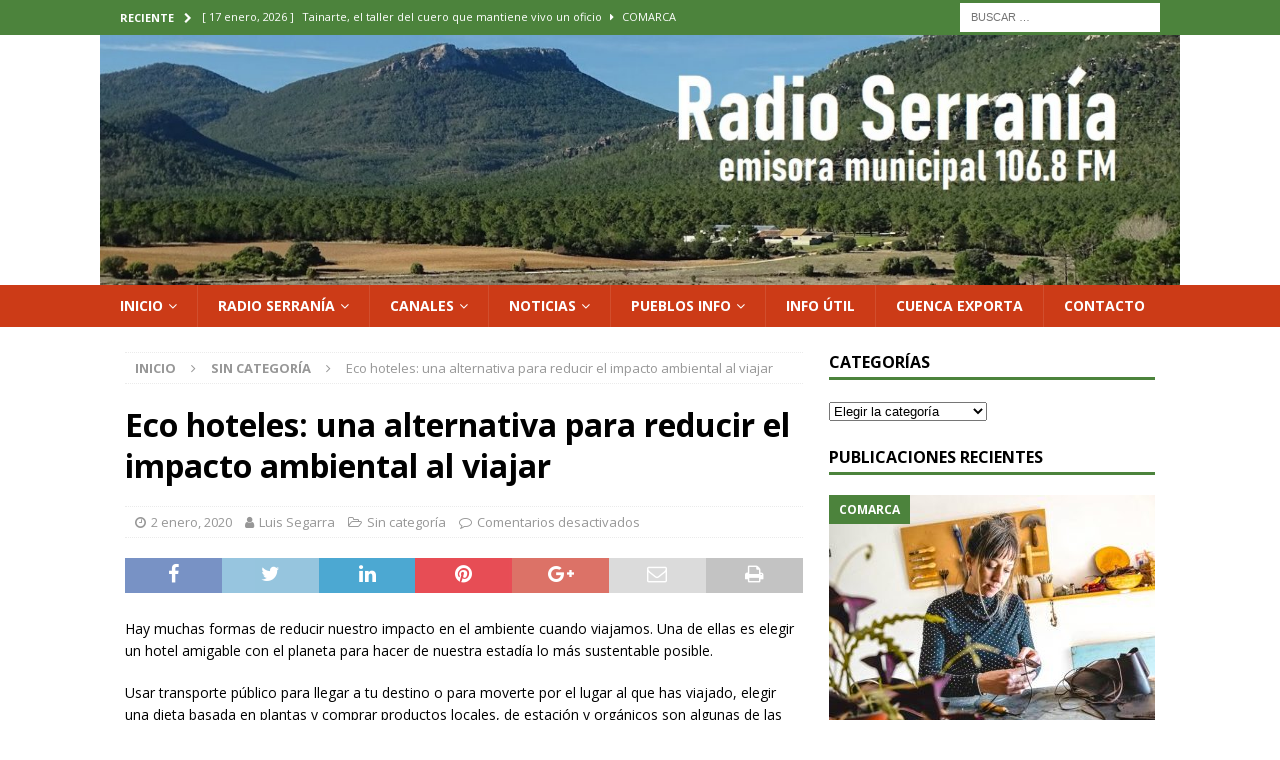

--- FILE ---
content_type: text/html; charset=UTF-8
request_url: https://www.radioserrania.es/eco-hoteles-una-alternativa-para-reducir-el-impacto-ambiental-al-viajar/
body_size: 19752
content:
<!DOCTYPE html>
<html class="no-js mh-one-sb" lang="es">
<head>
	<!-- Global site tag (gtag.js) - Google Analytics -->
<script async src="https://www.googletagmanager.com/gtag/js?id=G-SB3CFRRRLJ"></script>
<script>
  window.dataLayer = window.dataLayer || [];
  function gtag(){dataLayer.push(arguments);}
  gtag('js', new Date());

  gtag('config', 'G-SB3CFRRRLJ');
</script>
<meta charset="UTF-8">
<meta name="viewport" content="width=device-width, initial-scale=1.0">
<link rel="profile" href="https://gmpg.org/xfn/11" />
<title>Eco hoteles: una alternativa para reducir el impacto ambiental al viajar &#8211; Radio Serranía</title>
<meta name='robots' content='max-image-preview:large' />
	<style>img:is([sizes="auto" i], [sizes^="auto," i]) { contain-intrinsic-size: 3000px 1500px }</style>
	<link rel='dns-prefetch' href='//www.radioserrania.es' />
<link rel='dns-prefetch' href='//radiowink.com' />
<link rel='dns-prefetch' href='//platform-api.sharethis.com' />
<link rel='dns-prefetch' href='//fonts.googleapis.com' />
<link rel="alternate" type="application/rss+xml" title="Radio Serranía &raquo; Feed" href="https://www.radioserrania.es/feed/" />
<link rel="alternate" type="application/rss+xml" title="Radio Serranía &raquo; Feed de los comentarios" href="https://www.radioserrania.es/comments/feed/" />
<script type="text/javascript">
/* <![CDATA[ */
window._wpemojiSettings = {"baseUrl":"https:\/\/s.w.org\/images\/core\/emoji\/16.0.1\/72x72\/","ext":".png","svgUrl":"https:\/\/s.w.org\/images\/core\/emoji\/16.0.1\/svg\/","svgExt":".svg","source":{"concatemoji":"https:\/\/www.radioserrania.es\/wp-includes\/js\/wp-emoji-release.min.js?ver=18dcd179471b3b87f1bdc4ae62ba2594"}};
/*! This file is auto-generated */
!function(s,n){var o,i,e;function c(e){try{var t={supportTests:e,timestamp:(new Date).valueOf()};sessionStorage.setItem(o,JSON.stringify(t))}catch(e){}}function p(e,t,n){e.clearRect(0,0,e.canvas.width,e.canvas.height),e.fillText(t,0,0);var t=new Uint32Array(e.getImageData(0,0,e.canvas.width,e.canvas.height).data),a=(e.clearRect(0,0,e.canvas.width,e.canvas.height),e.fillText(n,0,0),new Uint32Array(e.getImageData(0,0,e.canvas.width,e.canvas.height).data));return t.every(function(e,t){return e===a[t]})}function u(e,t){e.clearRect(0,0,e.canvas.width,e.canvas.height),e.fillText(t,0,0);for(var n=e.getImageData(16,16,1,1),a=0;a<n.data.length;a++)if(0!==n.data[a])return!1;return!0}function f(e,t,n,a){switch(t){case"flag":return n(e,"\ud83c\udff3\ufe0f\u200d\u26a7\ufe0f","\ud83c\udff3\ufe0f\u200b\u26a7\ufe0f")?!1:!n(e,"\ud83c\udde8\ud83c\uddf6","\ud83c\udde8\u200b\ud83c\uddf6")&&!n(e,"\ud83c\udff4\udb40\udc67\udb40\udc62\udb40\udc65\udb40\udc6e\udb40\udc67\udb40\udc7f","\ud83c\udff4\u200b\udb40\udc67\u200b\udb40\udc62\u200b\udb40\udc65\u200b\udb40\udc6e\u200b\udb40\udc67\u200b\udb40\udc7f");case"emoji":return!a(e,"\ud83e\udedf")}return!1}function g(e,t,n,a){var r="undefined"!=typeof WorkerGlobalScope&&self instanceof WorkerGlobalScope?new OffscreenCanvas(300,150):s.createElement("canvas"),o=r.getContext("2d",{willReadFrequently:!0}),i=(o.textBaseline="top",o.font="600 32px Arial",{});return e.forEach(function(e){i[e]=t(o,e,n,a)}),i}function t(e){var t=s.createElement("script");t.src=e,t.defer=!0,s.head.appendChild(t)}"undefined"!=typeof Promise&&(o="wpEmojiSettingsSupports",i=["flag","emoji"],n.supports={everything:!0,everythingExceptFlag:!0},e=new Promise(function(e){s.addEventListener("DOMContentLoaded",e,{once:!0})}),new Promise(function(t){var n=function(){try{var e=JSON.parse(sessionStorage.getItem(o));if("object"==typeof e&&"number"==typeof e.timestamp&&(new Date).valueOf()<e.timestamp+604800&&"object"==typeof e.supportTests)return e.supportTests}catch(e){}return null}();if(!n){if("undefined"!=typeof Worker&&"undefined"!=typeof OffscreenCanvas&&"undefined"!=typeof URL&&URL.createObjectURL&&"undefined"!=typeof Blob)try{var e="postMessage("+g.toString()+"("+[JSON.stringify(i),f.toString(),p.toString(),u.toString()].join(",")+"));",a=new Blob([e],{type:"text/javascript"}),r=new Worker(URL.createObjectURL(a),{name:"wpTestEmojiSupports"});return void(r.onmessage=function(e){c(n=e.data),r.terminate(),t(n)})}catch(e){}c(n=g(i,f,p,u))}t(n)}).then(function(e){for(var t in e)n.supports[t]=e[t],n.supports.everything=n.supports.everything&&n.supports[t],"flag"!==t&&(n.supports.everythingExceptFlag=n.supports.everythingExceptFlag&&n.supports[t]);n.supports.everythingExceptFlag=n.supports.everythingExceptFlag&&!n.supports.flag,n.DOMReady=!1,n.readyCallback=function(){n.DOMReady=!0}}).then(function(){return e}).then(function(){var e;n.supports.everything||(n.readyCallback(),(e=n.source||{}).concatemoji?t(e.concatemoji):e.wpemoji&&e.twemoji&&(t(e.twemoji),t(e.wpemoji)))}))}((window,document),window._wpemojiSettings);
/* ]]> */
</script>
<!-- www.radioserrania.es is managing ads with Advanced Ads 2.0.16 – https://wpadvancedads.com/ --><script id="radio-ready">
			window.advanced_ads_ready=function(e,a){a=a||"complete";var d=function(e){return"interactive"===a?"loading"!==e:"complete"===e};d(document.readyState)?e():document.addEventListener("readystatechange",(function(a){d(a.target.readyState)&&e()}),{once:"interactive"===a})},window.advanced_ads_ready_queue=window.advanced_ads_ready_queue||[];		</script>
		<link rel='stylesheet' id='scap.flashblock-css' href='https://www.radioserrania.es/wp-content/plugins/compact-wp-audio-player/css/flashblock.css?ver=18dcd179471b3b87f1bdc4ae62ba2594' type='text/css' media='all' />
<link rel='stylesheet' id='scap.player-css' href='https://www.radioserrania.es/wp-content/plugins/compact-wp-audio-player/css/player.css?ver=18dcd179471b3b87f1bdc4ae62ba2594' type='text/css' media='all' />
<link rel='stylesheet' id='sbi_styles-css' href='https://www.radioserrania.es/wp-content/plugins/instagram-feed/css/sbi-styles.min.css?ver=6.10.0' type='text/css' media='all' />
<style id='wp-emoji-styles-inline-css' type='text/css'>

	img.wp-smiley, img.emoji {
		display: inline !important;
		border: none !important;
		box-shadow: none !important;
		height: 1em !important;
		width: 1em !important;
		margin: 0 0.07em !important;
		vertical-align: -0.1em !important;
		background: none !important;
		padding: 0 !important;
	}
</style>
<link rel='stylesheet' id='wp-block-library-css' href='https://www.radioserrania.es/wp-includes/css/dist/block-library/style.min.css?ver=18dcd179471b3b87f1bdc4ae62ba2594' type='text/css' media='all' />
<link rel='stylesheet' id='swiper-css-css' href='https://www.radioserrania.es/wp-content/plugins/instagram-widget-by-wpzoom/dist/styles/library/swiper.css?ver=7.4.1' type='text/css' media='all' />
<link rel='stylesheet' id='dashicons-css' href='https://www.radioserrania.es/wp-includes/css/dashicons.min.css?ver=18dcd179471b3b87f1bdc4ae62ba2594' type='text/css' media='all' />
<link rel='stylesheet' id='magnific-popup-css' href='https://www.radioserrania.es/wp-content/plugins/instagram-widget-by-wpzoom/dist/styles/library/magnific-popup.css?ver=2.3.1' type='text/css' media='all' />
<link rel='stylesheet' id='wpz-insta_block-frontend-style-css' href='https://www.radioserrania.es/wp-content/plugins/instagram-widget-by-wpzoom/dist/styles/frontend/index.css?ver=css-149c238ce2a5' type='text/css' media='all' />
<style id='classic-theme-styles-inline-css' type='text/css'>
/*! This file is auto-generated */
.wp-block-button__link{color:#fff;background-color:#32373c;border-radius:9999px;box-shadow:none;text-decoration:none;padding:calc(.667em + 2px) calc(1.333em + 2px);font-size:1.125em}.wp-block-file__button{background:#32373c;color:#fff;text-decoration:none}
</style>
<style id='global-styles-inline-css' type='text/css'>
:root{--wp--preset--aspect-ratio--square: 1;--wp--preset--aspect-ratio--4-3: 4/3;--wp--preset--aspect-ratio--3-4: 3/4;--wp--preset--aspect-ratio--3-2: 3/2;--wp--preset--aspect-ratio--2-3: 2/3;--wp--preset--aspect-ratio--16-9: 16/9;--wp--preset--aspect-ratio--9-16: 9/16;--wp--preset--color--black: #000000;--wp--preset--color--cyan-bluish-gray: #abb8c3;--wp--preset--color--white: #ffffff;--wp--preset--color--pale-pink: #f78da7;--wp--preset--color--vivid-red: #cf2e2e;--wp--preset--color--luminous-vivid-orange: #ff6900;--wp--preset--color--luminous-vivid-amber: #fcb900;--wp--preset--color--light-green-cyan: #7bdcb5;--wp--preset--color--vivid-green-cyan: #00d084;--wp--preset--color--pale-cyan-blue: #8ed1fc;--wp--preset--color--vivid-cyan-blue: #0693e3;--wp--preset--color--vivid-purple: #9b51e0;--wp--preset--gradient--vivid-cyan-blue-to-vivid-purple: linear-gradient(135deg,rgba(6,147,227,1) 0%,rgb(155,81,224) 100%);--wp--preset--gradient--light-green-cyan-to-vivid-green-cyan: linear-gradient(135deg,rgb(122,220,180) 0%,rgb(0,208,130) 100%);--wp--preset--gradient--luminous-vivid-amber-to-luminous-vivid-orange: linear-gradient(135deg,rgba(252,185,0,1) 0%,rgba(255,105,0,1) 100%);--wp--preset--gradient--luminous-vivid-orange-to-vivid-red: linear-gradient(135deg,rgba(255,105,0,1) 0%,rgb(207,46,46) 100%);--wp--preset--gradient--very-light-gray-to-cyan-bluish-gray: linear-gradient(135deg,rgb(238,238,238) 0%,rgb(169,184,195) 100%);--wp--preset--gradient--cool-to-warm-spectrum: linear-gradient(135deg,rgb(74,234,220) 0%,rgb(151,120,209) 20%,rgb(207,42,186) 40%,rgb(238,44,130) 60%,rgb(251,105,98) 80%,rgb(254,248,76) 100%);--wp--preset--gradient--blush-light-purple: linear-gradient(135deg,rgb(255,206,236) 0%,rgb(152,150,240) 100%);--wp--preset--gradient--blush-bordeaux: linear-gradient(135deg,rgb(254,205,165) 0%,rgb(254,45,45) 50%,rgb(107,0,62) 100%);--wp--preset--gradient--luminous-dusk: linear-gradient(135deg,rgb(255,203,112) 0%,rgb(199,81,192) 50%,rgb(65,88,208) 100%);--wp--preset--gradient--pale-ocean: linear-gradient(135deg,rgb(255,245,203) 0%,rgb(182,227,212) 50%,rgb(51,167,181) 100%);--wp--preset--gradient--electric-grass: linear-gradient(135deg,rgb(202,248,128) 0%,rgb(113,206,126) 100%);--wp--preset--gradient--midnight: linear-gradient(135deg,rgb(2,3,129) 0%,rgb(40,116,252) 100%);--wp--preset--font-size--small: 13px;--wp--preset--font-size--medium: 20px;--wp--preset--font-size--large: 36px;--wp--preset--font-size--x-large: 42px;--wp--preset--spacing--20: 0.44rem;--wp--preset--spacing--30: 0.67rem;--wp--preset--spacing--40: 1rem;--wp--preset--spacing--50: 1.5rem;--wp--preset--spacing--60: 2.25rem;--wp--preset--spacing--70: 3.38rem;--wp--preset--spacing--80: 5.06rem;--wp--preset--shadow--natural: 6px 6px 9px rgba(0, 0, 0, 0.2);--wp--preset--shadow--deep: 12px 12px 50px rgba(0, 0, 0, 0.4);--wp--preset--shadow--sharp: 6px 6px 0px rgba(0, 0, 0, 0.2);--wp--preset--shadow--outlined: 6px 6px 0px -3px rgba(255, 255, 255, 1), 6px 6px rgba(0, 0, 0, 1);--wp--preset--shadow--crisp: 6px 6px 0px rgba(0, 0, 0, 1);}:where(.is-layout-flex){gap: 0.5em;}:where(.is-layout-grid){gap: 0.5em;}body .is-layout-flex{display: flex;}.is-layout-flex{flex-wrap: wrap;align-items: center;}.is-layout-flex > :is(*, div){margin: 0;}body .is-layout-grid{display: grid;}.is-layout-grid > :is(*, div){margin: 0;}:where(.wp-block-columns.is-layout-flex){gap: 2em;}:where(.wp-block-columns.is-layout-grid){gap: 2em;}:where(.wp-block-post-template.is-layout-flex){gap: 1.25em;}:where(.wp-block-post-template.is-layout-grid){gap: 1.25em;}.has-black-color{color: var(--wp--preset--color--black) !important;}.has-cyan-bluish-gray-color{color: var(--wp--preset--color--cyan-bluish-gray) !important;}.has-white-color{color: var(--wp--preset--color--white) !important;}.has-pale-pink-color{color: var(--wp--preset--color--pale-pink) !important;}.has-vivid-red-color{color: var(--wp--preset--color--vivid-red) !important;}.has-luminous-vivid-orange-color{color: var(--wp--preset--color--luminous-vivid-orange) !important;}.has-luminous-vivid-amber-color{color: var(--wp--preset--color--luminous-vivid-amber) !important;}.has-light-green-cyan-color{color: var(--wp--preset--color--light-green-cyan) !important;}.has-vivid-green-cyan-color{color: var(--wp--preset--color--vivid-green-cyan) !important;}.has-pale-cyan-blue-color{color: var(--wp--preset--color--pale-cyan-blue) !important;}.has-vivid-cyan-blue-color{color: var(--wp--preset--color--vivid-cyan-blue) !important;}.has-vivid-purple-color{color: var(--wp--preset--color--vivid-purple) !important;}.has-black-background-color{background-color: var(--wp--preset--color--black) !important;}.has-cyan-bluish-gray-background-color{background-color: var(--wp--preset--color--cyan-bluish-gray) !important;}.has-white-background-color{background-color: var(--wp--preset--color--white) !important;}.has-pale-pink-background-color{background-color: var(--wp--preset--color--pale-pink) !important;}.has-vivid-red-background-color{background-color: var(--wp--preset--color--vivid-red) !important;}.has-luminous-vivid-orange-background-color{background-color: var(--wp--preset--color--luminous-vivid-orange) !important;}.has-luminous-vivid-amber-background-color{background-color: var(--wp--preset--color--luminous-vivid-amber) !important;}.has-light-green-cyan-background-color{background-color: var(--wp--preset--color--light-green-cyan) !important;}.has-vivid-green-cyan-background-color{background-color: var(--wp--preset--color--vivid-green-cyan) !important;}.has-pale-cyan-blue-background-color{background-color: var(--wp--preset--color--pale-cyan-blue) !important;}.has-vivid-cyan-blue-background-color{background-color: var(--wp--preset--color--vivid-cyan-blue) !important;}.has-vivid-purple-background-color{background-color: var(--wp--preset--color--vivid-purple) !important;}.has-black-border-color{border-color: var(--wp--preset--color--black) !important;}.has-cyan-bluish-gray-border-color{border-color: var(--wp--preset--color--cyan-bluish-gray) !important;}.has-white-border-color{border-color: var(--wp--preset--color--white) !important;}.has-pale-pink-border-color{border-color: var(--wp--preset--color--pale-pink) !important;}.has-vivid-red-border-color{border-color: var(--wp--preset--color--vivid-red) !important;}.has-luminous-vivid-orange-border-color{border-color: var(--wp--preset--color--luminous-vivid-orange) !important;}.has-luminous-vivid-amber-border-color{border-color: var(--wp--preset--color--luminous-vivid-amber) !important;}.has-light-green-cyan-border-color{border-color: var(--wp--preset--color--light-green-cyan) !important;}.has-vivid-green-cyan-border-color{border-color: var(--wp--preset--color--vivid-green-cyan) !important;}.has-pale-cyan-blue-border-color{border-color: var(--wp--preset--color--pale-cyan-blue) !important;}.has-vivid-cyan-blue-border-color{border-color: var(--wp--preset--color--vivid-cyan-blue) !important;}.has-vivid-purple-border-color{border-color: var(--wp--preset--color--vivid-purple) !important;}.has-vivid-cyan-blue-to-vivid-purple-gradient-background{background: var(--wp--preset--gradient--vivid-cyan-blue-to-vivid-purple) !important;}.has-light-green-cyan-to-vivid-green-cyan-gradient-background{background: var(--wp--preset--gradient--light-green-cyan-to-vivid-green-cyan) !important;}.has-luminous-vivid-amber-to-luminous-vivid-orange-gradient-background{background: var(--wp--preset--gradient--luminous-vivid-amber-to-luminous-vivid-orange) !important;}.has-luminous-vivid-orange-to-vivid-red-gradient-background{background: var(--wp--preset--gradient--luminous-vivid-orange-to-vivid-red) !important;}.has-very-light-gray-to-cyan-bluish-gray-gradient-background{background: var(--wp--preset--gradient--very-light-gray-to-cyan-bluish-gray) !important;}.has-cool-to-warm-spectrum-gradient-background{background: var(--wp--preset--gradient--cool-to-warm-spectrum) !important;}.has-blush-light-purple-gradient-background{background: var(--wp--preset--gradient--blush-light-purple) !important;}.has-blush-bordeaux-gradient-background{background: var(--wp--preset--gradient--blush-bordeaux) !important;}.has-luminous-dusk-gradient-background{background: var(--wp--preset--gradient--luminous-dusk) !important;}.has-pale-ocean-gradient-background{background: var(--wp--preset--gradient--pale-ocean) !important;}.has-electric-grass-gradient-background{background: var(--wp--preset--gradient--electric-grass) !important;}.has-midnight-gradient-background{background: var(--wp--preset--gradient--midnight) !important;}.has-small-font-size{font-size: var(--wp--preset--font-size--small) !important;}.has-medium-font-size{font-size: var(--wp--preset--font-size--medium) !important;}.has-large-font-size{font-size: var(--wp--preset--font-size--large) !important;}.has-x-large-font-size{font-size: var(--wp--preset--font-size--x-large) !important;}
:where(.wp-block-post-template.is-layout-flex){gap: 1.25em;}:where(.wp-block-post-template.is-layout-grid){gap: 1.25em;}
:where(.wp-block-columns.is-layout-flex){gap: 2em;}:where(.wp-block-columns.is-layout-grid){gap: 2em;}
:root :where(.wp-block-pullquote){font-size: 1.5em;line-height: 1.6;}
</style>
<link rel='stylesheet' id='cmplz-general-css' href='https://www.radioserrania.es/wp-content/plugins/complianz-gdpr/assets/css/cookieblocker.min.css?ver=1768230983' type='text/css' media='all' />
<link rel='stylesheet' id='mh-magazine-css' href='https://www.radioserrania.es/wp-content/themes/mh-magazine/style.css?ver=3.8.6' type='text/css' media='all' />
<link rel='stylesheet' id='mh-font-awesome-css' href='https://www.radioserrania.es/wp-content/themes/mh-magazine/includes/font-awesome.min.css' type='text/css' media='all' />
<link rel='stylesheet' id='mh-google-fonts-css' href='https://fonts.googleapis.com/css?family=Open+Sans:300,400,400italic,600,700' type='text/css' media='all' />
<script type="text/javascript" src="https://www.radioserrania.es/wp-content/plugins/compact-wp-audio-player/js/soundmanager2-nodebug-jsmin.js?ver=18dcd179471b3b87f1bdc4ae62ba2594" id="scap.soundmanager2-js"></script>
<script type="text/javascript" id="jquery-core-js-extra">
/* <![CDATA[ */
var SDT_DATA = {"ajaxurl":"https:\/\/www.radioserrania.es\/wp-admin\/admin-ajax.php","siteUrl":"https:\/\/www.radioserrania.es\/","pluginsUrl":"https:\/\/www.radioserrania.es\/wp-content\/plugins","isAdmin":""};
/* ]]> */
</script>
<script type="text/javascript" src="https://www.radioserrania.es/wp-includes/js/jquery/jquery.min.js?ver=3.7.1" id="jquery-core-js"></script>
<script type="text/javascript" src="https://www.radioserrania.es/wp-includes/js/jquery/jquery-migrate.min.js?ver=3.4.1" id="jquery-migrate-js"></script>
<script type="text/javascript" id="jquery-js-after">
/* <![CDATA[ */
var jQuery_3_5_1 = $.noConflict(true);
/* ]]> */
</script>
<script type="text/javascript" async src="https://www.radioserrania.es/wp-content/plugins/burst-statistics/assets/js/timeme/timeme.min.js?ver=1768230958" id="burst-timeme-js"></script>
<script type="text/javascript" async src="https://www.radioserrania.es/wp-content/uploads/burst/js/burst.min.js?ver=1768921838" id="burst-js"></script>
<script type="text/javascript" src="https://www.radioserrania.es/wp-includes/js/underscore.min.js?ver=1.13.7" id="underscore-js"></script>
<script type="text/javascript" id="wp-util-js-extra">
/* <![CDATA[ */
var _wpUtilSettings = {"ajax":{"url":"\/wp-admin\/admin-ajax.php"}};
/* ]]> */
</script>
<script type="text/javascript" src="https://www.radioserrania.es/wp-includes/js/wp-util.min.js?ver=18dcd179471b3b87f1bdc4ae62ba2594" id="wp-util-js"></script>
<script type="text/javascript" src="https://www.radioserrania.es/wp-content/plugins/instagram-widget-by-wpzoom/dist/scripts/library/magnific-popup.js?ver=1768231122" id="magnific-popup-js"></script>
<script type="text/javascript" src="https://www.radioserrania.es/wp-content/plugins/instagram-widget-by-wpzoom/dist/scripts/library/swiper.js?ver=7.4.1" id="swiper-js-js"></script>
<script type="text/javascript" src="https://www.radioserrania.es/wp-content/plugins/instagram-widget-by-wpzoom/dist/scripts/frontend/block.js?ver=6c9dcb21b2da662ca82d" id="wpz-insta_block-frontend-script-js"></script>
<script type="text/javascript" src="https://radiowink.com/dist/freeV3.js" id="YesStreamingRadioPlayerLite-js"></script>
<script type="text/javascript" src="https://www.radioserrania.es/wp-content/themes/mh-magazine/js/scripts.js?ver=3.8.6" id="mh-scripts-js"></script>
<script type="text/javascript" src="//platform-api.sharethis.com/js/sharethis.js#source=googleanalytics-wordpress#product=ga" id="googleanalytics-platform-sharethis-js"></script>
<link rel="https://api.w.org/" href="https://www.radioserrania.es/wp-json/" /><link rel="alternate" title="JSON" type="application/json" href="https://www.radioserrania.es/wp-json/wp/v2/posts/3239" /><link rel="EditURI" type="application/rsd+xml" title="RSD" href="https://www.radioserrania.es/xmlrpc.php?rsd" />
<link rel="canonical" href="https://www.radioserrania.es/eco-hoteles-una-alternativa-para-reducir-el-impacto-ambiental-al-viajar/" />
<link rel="alternate" title="oEmbed (JSON)" type="application/json+oembed" href="https://www.radioserrania.es/wp-json/oembed/1.0/embed?url=https%3A%2F%2Fwww.radioserrania.es%2Feco-hoteles-una-alternativa-para-reducir-el-impacto-ambiental-al-viajar%2F" />
<link rel="alternate" title="oEmbed (XML)" type="text/xml+oembed" href="https://www.radioserrania.es/wp-json/oembed/1.0/embed?url=https%3A%2F%2Fwww.radioserrania.es%2Feco-hoteles-una-alternativa-para-reducir-el-impacto-ambiental-al-viajar%2F&#038;format=xml" />
		<script type="text/javascript">
			var _statcounter = _statcounter || [];
			_statcounter.push({"tags": {"author": "Luis Segarra"}});
		</script>
		<style type="text/css">
.mh-navigation li:hover, .mh-navigation ul li:hover > ul, .mh-main-nav-wrap, .mh-main-nav, .mh-social-nav li a:hover, .entry-tags li, .mh-slider-caption, .mh-widget-layout8 .mh-widget-title .mh-footer-widget-title-inner, .mh-widget-col-1 .mh-slider-caption, .mh-widget-col-1 .mh-posts-lineup-caption, .mh-carousel-layout1, .mh-spotlight-widget, .mh-social-widget li a, .mh-author-bio-widget, .mh-footer-widget .mh-tab-comment-excerpt, .mh-nip-item:hover .mh-nip-overlay, .mh-widget .tagcloud a, .mh-footer-widget .tagcloud a, .mh-footer, .mh-copyright-wrap, input[type=submit]:hover, #infinite-handle span:hover { background: #cc3b17; }
.mh-extra-nav-bg { background: rgba(204, 59, 23, 0.2); }
.mh-slider-caption, .mh-posts-stacked-title, .mh-posts-lineup-caption { background: #cc3b17; background: rgba(204, 59, 23, 0.8); }
@media screen and (max-width: 900px) { #mh-mobile .mh-slider-caption, #mh-mobile .mh-posts-lineup-caption { background: rgba(204, 59, 23, 1); } }
.slicknav_menu, .slicknav_nav ul, #mh-mobile .mh-footer-widget .mh-posts-stacked-overlay { border-color: #cc3b17; }
.mh-copyright, .mh-copyright a { color: #fff; }
.mh-widget-layout4 .mh-widget-title { background: #4c833c; background: rgba(76, 131, 60, 0.6); }
.mh-preheader, .mh-wide-layout .mh-subheader, .mh-ticker-title, .mh-main-nav li:hover, .mh-footer-nav, .slicknav_menu, .slicknav_btn, .slicknav_nav .slicknav_item:hover, .slicknav_nav a:hover, .mh-back-to-top, .mh-subheading, .entry-tags .fa, .entry-tags li:hover, .mh-widget-layout2 .mh-widget-title, .mh-widget-layout4 .mh-widget-title-inner, .mh-widget-layout4 .mh-footer-widget-title, .mh-widget-layout5 .mh-widget-title-inner, .mh-widget-layout6 .mh-widget-title, #mh-mobile .flex-control-paging li a.flex-active, .mh-image-caption, .mh-carousel-layout1 .mh-carousel-caption, .mh-tab-button.active, .mh-tab-button.active:hover, .mh-footer-widget .mh-tab-button.active, .mh-social-widget li:hover a, .mh-footer-widget .mh-social-widget li a, .mh-footer-widget .mh-author-bio-widget, .tagcloud a:hover, .mh-widget .tagcloud a:hover, .mh-footer-widget .tagcloud a:hover, .mh-posts-stacked-item .mh-meta, .page-numbers:hover, .mh-loop-pagination .current, .mh-comments-pagination .current, .pagelink, a:hover .pagelink, input[type=submit], #infinite-handle span { background: #4c833c; }
.mh-main-nav-wrap .slicknav_nav ul, blockquote, .mh-widget-layout1 .mh-widget-title, .mh-widget-layout3 .mh-widget-title, .mh-widget-layout5 .mh-widget-title, .mh-widget-layout8 .mh-widget-title:after, #mh-mobile .mh-slider-caption, .mh-carousel-layout1, .mh-spotlight-widget, .mh-author-bio-widget, .mh-author-bio-title, .mh-author-bio-image-frame, .mh-video-widget, .mh-tab-buttons, textarea:hover, input[type=text]:hover, input[type=email]:hover, input[type=tel]:hover, input[type=url]:hover { border-color: #4c833c; }
.mh-dropcap, .mh-carousel-layout1 .flex-direction-nav a, .mh-carousel-layout2 .mh-carousel-caption, .mh-posts-digest-small-category, .mh-posts-lineup-more, .bypostauthor .fn:after, .mh-comment-list .comment-reply-link:before, #respond #cancel-comment-reply-link:before { color: #4c833c; }
</style>
<!--[if lt IE 9]>
<script src="https://www.radioserrania.es/wp-content/themes/mh-magazine/js/css3-mediaqueries.js"></script>
<![endif]-->
<meta name="generator" content="Elementor 3.34.1; features: additional_custom_breakpoints; settings: css_print_method-external, google_font-enabled, font_display-swap">
			<style>
				.e-con.e-parent:nth-of-type(n+4):not(.e-lazyloaded):not(.e-no-lazyload),
				.e-con.e-parent:nth-of-type(n+4):not(.e-lazyloaded):not(.e-no-lazyload) * {
					background-image: none !important;
				}
				@media screen and (max-height: 1024px) {
					.e-con.e-parent:nth-of-type(n+3):not(.e-lazyloaded):not(.e-no-lazyload),
					.e-con.e-parent:nth-of-type(n+3):not(.e-lazyloaded):not(.e-no-lazyload) * {
						background-image: none !important;
					}
				}
				@media screen and (max-height: 640px) {
					.e-con.e-parent:nth-of-type(n+2):not(.e-lazyloaded):not(.e-no-lazyload),
					.e-con.e-parent:nth-of-type(n+2):not(.e-lazyloaded):not(.e-no-lazyload) * {
						background-image: none !important;
					}
				}
			</style>
			<style type="text/css" id="custom-background-css">
body.custom-background { background-color: #ffffff; }
</style>
	<link rel="icon" href="https://www.radioserrania.es/wp-content/uploads/2021/12/153032-escudo-de-talayuelas-150x150.jpg" sizes="32x32" />
<link rel="icon" href="https://www.radioserrania.es/wp-content/uploads/2021/12/153032-escudo-de-talayuelas.jpg" sizes="192x192" />
<link rel="apple-touch-icon" href="https://www.radioserrania.es/wp-content/uploads/2021/12/153032-escudo-de-talayuelas.jpg" />
<meta name="msapplication-TileImage" content="https://www.radioserrania.es/wp-content/uploads/2021/12/153032-escudo-de-talayuelas.jpg" />
<meta content="radio, serrania, podcast, talayuelas, landete, cañete, salvacañete, cuenca, enguidanos, ranera, fuentelespino, henarejos, garcimolina, guadazaon, valdemeca, villora, moya, boniches, valdemeca, pajaron, zoom 25, utiel, sinarcas, ademuz" name="keywords">
</head>
<body data-rsssl=1 id="mh-mobile" class="wp-singular post-template-default single single-post postid-3239 single-format-standard custom-background wp-theme-mh-magazine mh-wide-layout mh-right-sb mh-loop-layout1 mh-widget-layout1 elementor-default elementor-kit-23609 aa-prefix-radio-" itemscope="itemscope" itemtype="http://schema.org/WebPage" data-burst_id="3239" data-burst_type="post">
<div class="mh-header-nav-mobile clearfix"></div>
	<div class="mh-preheader">
    	<div class="mh-container mh-container-inner mh-row clearfix">
							<div class="mh-header-bar-content mh-header-bar-top-left mh-col-2-3 clearfix">
											<div class="mh-header-ticker mh-header-ticker-top">
							<div class="mh-ticker-top">
			<div class="mh-ticker-title mh-ticker-title-top">
			Reciente<i class="fa fa-chevron-right"></i>		</div>
		<div class="mh-ticker-content mh-ticker-content-top">
		<ul id="mh-ticker-loop-top">				<li class="mh-ticker-item mh-ticker-item-top">
					<a href="https://www.radioserrania.es/tainarte-el-taller-del-cuero-que-mantiene-vivo-un-oficio/" title="Tainarte, el taller del cuero que mantiene vivo un oficio">
						<span class="mh-ticker-item-date mh-ticker-item-date-top">
                        	[ 17 enero, 2026 ]                        </span>
						<span class="mh-ticker-item-title mh-ticker-item-title-top">
							Tainarte, el taller del cuero que mantiene vivo un oficio						</span>
													<span class="mh-ticker-item-cat mh-ticker-item-cat-top">
								<i class="fa fa-caret-right"></i>
																Comarca							</span>
											</a>
				</li>				<li class="mh-ticker-item mh-ticker-item-top">
					<a href="https://www.radioserrania.es/la-ub-conquense-da-el-primer-paso-decisivo-para-convertirse-en-sociedad-anonima-deportiva/" title="La UB Conquense da el primer paso decisivo para convertirse en Sociedad Anónima Deportiva">
						<span class="mh-ticker-item-date mh-ticker-item-date-top">
                        	[ 17 enero, 2026 ]                        </span>
						<span class="mh-ticker-item-title mh-ticker-item-title-top">
							La UB Conquense da el primer paso decisivo para convertirse en Sociedad Anónima Deportiva						</span>
													<span class="mh-ticker-item-cat mh-ticker-item-cat-top">
								<i class="fa fa-caret-right"></i>
																deporte							</span>
											</a>
				</li>				<li class="mh-ticker-item mh-ticker-item-top">
					<a href="https://www.radioserrania.es/la-alcaldesa-de-mira-recibe-una-condecoracion-de-defensa-por-su-labor-en-la-dana-de-2024/" title="La alcaldesa de Mira recibe una condecoración de Defensa por su labor en la DANA de 2024">
						<span class="mh-ticker-item-date mh-ticker-item-date-top">
                        	[ 17 enero, 2026 ]                        </span>
						<span class="mh-ticker-item-title mh-ticker-item-title-top">
							La alcaldesa de Mira recibe una condecoración de Defensa por su labor en la DANA de 2024						</span>
													<span class="mh-ticker-item-cat mh-ticker-item-cat-top">
								<i class="fa fa-caret-right"></i>
																Comarca							</span>
											</a>
				</li>				<li class="mh-ticker-item mh-ticker-item-top">
					<a href="https://www.radioserrania.es/finaliza-la-limpieza-del-sendero-pr-cu-32-en-villar-del-humo-tras-tres-anos-de-trabajo-voluntario/" title="Finaliza la limpieza del sendero PR-CU 32 en Villar del Humo tras tres años de trabajo voluntario">
						<span class="mh-ticker-item-date mh-ticker-item-date-top">
                        	[ 13 enero, 2026 ]                        </span>
						<span class="mh-ticker-item-title mh-ticker-item-title-top">
							Finaliza la limpieza del sendero PR-CU 32 en Villar del Humo tras tres años de trabajo voluntario						</span>
													<span class="mh-ticker-item-cat mh-ticker-item-cat-top">
								<i class="fa fa-caret-right"></i>
																Comarca							</span>
											</a>
				</li>				<li class="mh-ticker-item mh-ticker-item-top">
					<a href="https://www.radioserrania.es/fuentenava-de-jabaga-presenta-su-comunidad-energetica-local/" title="Fuentenava de Jábaga presenta su comunidad energética local">
						<span class="mh-ticker-item-date mh-ticker-item-date-top">
                        	[ 13 enero, 2026 ]                        </span>
						<span class="mh-ticker-item-title mh-ticker-item-title-top">
							Fuentenava de Jábaga presenta su comunidad energética local						</span>
													<span class="mh-ticker-item-cat mh-ticker-item-cat-top">
								<i class="fa fa-caret-right"></i>
																Provincia							</span>
											</a>
				</li>		</ul>
	</div>
</div>						</div>
									</div>
										<div class="mh-header-bar-content mh-header-bar-top-right mh-col-1-3 clearfix">
											<aside class="mh-header-search mh-header-search-top">
							<form role="search" method="get" class="search-form" action="https://www.radioserrania.es/">
				<label>
					<span class="screen-reader-text">Buscar:</span>
					<input type="search" class="search-field" placeholder="Buscar &hellip;" value="" name="s" />
				</label>
				<input type="submit" class="search-submit" value="Buscar" />
			</form>						</aside>
									</div>
					</div>
	</div>
<header class="mh-header" itemscope="itemscope" itemtype="http://schema.org/WPHeader">
	<div class="mh-container mh-container-inner clearfix">
		<div class="mh-custom-header clearfix">
<a class="mh-header-image-link" href="https://www.radioserrania.es/" title="Radio Serranía" rel="home">
<img fetchpriority="high" class="mh-header-image" src="https://www.radioserrania.es/wp-content/uploads/2024/03/cropped-nueva-cabecera.jpg" height="347" width="1500" alt="Radio Serranía" />
</a>
</div>
	</div>
	<div class="mh-main-nav-wrap">
		<nav class="mh-navigation mh-main-nav mh-container mh-container-inner clearfix" itemscope="itemscope" itemtype="http://schema.org/SiteNavigationElement">
			<div class="menu-podcast-container"><ul id="menu-podcast" class="menu"><li id="menu-item-237" class="menu-item menu-item-type-custom menu-item-object-custom menu-item-home menu-item-has-children menu-item-237"><a target="_blank" href="https://www.radioserrania.es/">Inicio</a>
<ul class="sub-menu">
	<li id="menu-item-12513" class="menu-item menu-item-type-post_type menu-item-object-page menu-item-12513"><a target="_blank" href="https://www.radioserrania.es/donde-estamos/">Donde estamos</a></li>
</ul>
</li>
<li id="menu-item-238" class="menu-item menu-item-type-post_type menu-item-object-page menu-item-has-children menu-item-238"><a target="_blank" href="https://www.radioserrania.es/donde-ver-ideas-positivas-tv/">Radio Serranía</a>
<ul class="sub-menu">
	<li id="menu-item-12524" class="menu-item menu-item-type-post_type menu-item-object-page menu-item-12524"><a target="_blank" href="https://www.radioserrania.es/escuchar/">Escuchar</a></li>
	<li id="menu-item-13715" class="menu-item menu-item-type-post_type menu-item-object-page menu-item-13715"><a target="_blank" href="https://www.radioserrania.es/app/">App</a></li>
	<li id="menu-item-2495" class="menu-item menu-item-type-post_type menu-item-object-page menu-item-2495"><a target="_blank" href="https://www.radioserrania.es/dossier/">Historia</a></li>
	<li id="menu-item-12521" class="menu-item menu-item-type-post_type menu-item-object-page menu-item-12521"><a target="_blank" href="https://www.radioserrania.es/parrilla-programas/">Parrilla programas</a></li>
	<li id="menu-item-12520" class="menu-item menu-item-type-post_type menu-item-object-page menu-item-12520"><a target="_blank" href="https://www.radioserrania.es/programas/">Programas</a></li>
	<li id="menu-item-19918" class="menu-item menu-item-type-post_type menu-item-object-page menu-item-19918"><a href="https://www.radioserrania.es/radio-serrania-podcast/">Podcast</a></li>
	<li id="menu-item-240" class="menu-item menu-item-type-post_type menu-item-object-page menu-item-has-children menu-item-240"><a target="_blank" href="https://www.radioserrania.es/equipo/">Equipo</a>
	<ul class="sub-menu">
		<li id="menu-item-231" class="menu-item menu-item-type-post_type menu-item-object-page menu-item-231"><a target="_blank" href="https://www.radioserrania.es/luis-segarra/">Luis Segarra Moreno</a></li>
	</ul>
</li>
	<li id="menu-item-2496" class="menu-item menu-item-type-post_type menu-item-object-page menu-item-2496"><a target="_blank" href="https://www.radioserrania.es/publicidad/">Publicidad</a></li>
	<li id="menu-item-14992" class="menu-item menu-item-type-post_type menu-item-object-page menu-item-14992"><a target="_blank" href="https://www.radioserrania.es/sala-de-prensa/">Sala de prensa</a></li>
	<li id="menu-item-14615" class="menu-item menu-item-type-post_type menu-item-object-page menu-item-14615"><a target="_blank" href="https://www.radioserrania.es/qsl/">QSL</a></li>
	<li id="menu-item-24105" class="menu-item menu-item-type-post_type menu-item-object-page menu-item-24105"><a href="https://www.radioserrania.es/dossier-radio-serrania-2023-2024/">Dossier Radio Serranía 2023 – 2024</a></li>
</ul>
</li>
<li id="menu-item-27322" class="menu-item menu-item-type-post_type menu-item-object-page menu-item-has-children menu-item-27322"><a href="https://www.radioserrania.es/canales-rs/">Canales</a>
<ul class="sub-menu">
	<li id="menu-item-12577" class="menu-item menu-item-type-post_type menu-item-object-page menu-item-12577"><a target="_blank" href="https://www.radioserrania.es/zoom-25/">Zoom 25</a></li>
	<li id="menu-item-14400" class="menu-item menu-item-type-post_type menu-item-object-page menu-item-14400"><a target="_blank" href="https://www.radioserrania.es/la-3-de-radio-serrania/">La 3 de Radio Serranía</a></li>
	<li id="menu-item-27323" class="menu-item menu-item-type-post_type menu-item-object-page menu-item-27323"><a href="https://www.radioserrania.es/radio65/">Radio 65</a></li>
</ul>
</li>
<li id="menu-item-239" class="menu-item menu-item-type-post_type menu-item-object-page menu-item-has-children menu-item-239"><a target="_blank" href="https://www.radioserrania.es/videos/">Noticias</a>
<ul class="sub-menu">
	<li id="menu-item-12876" class="menu-item menu-item-type-taxonomy menu-item-object-category menu-item-12876"><a target="_blank" href="https://www.radioserrania.es/category/comarca/">Comarca</a></li>
	<li id="menu-item-12882" class="menu-item menu-item-type-taxonomy menu-item-object-category menu-item-12882"><a target="_blank" href="https://www.radioserrania.es/category/provincia/">Provincia</a></li>
	<li id="menu-item-13199" class="menu-item menu-item-type-taxonomy menu-item-object-category menu-item-13199"><a target="_blank" href="https://www.radioserrania.es/category/vecinos/">Vecinos</a></li>
	<li id="menu-item-12877" class="menu-item menu-item-type-taxonomy menu-item-object-category menu-item-12877"><a target="_blank" href="https://www.radioserrania.es/category/cultura/">Cultura</a></li>
	<li id="menu-item-12879" class="menu-item menu-item-type-taxonomy menu-item-object-category menu-item-12879"><a target="_blank" href="https://www.radioserrania.es/category/economia/">Economia</a></li>
	<li id="menu-item-12881" class="menu-item menu-item-type-taxonomy menu-item-object-category menu-item-12881"><a target="_blank" href="https://www.radioserrania.es/category/industria/">Industria</a></li>
	<li id="menu-item-12878" class="menu-item menu-item-type-taxonomy menu-item-object-category menu-item-12878"><a target="_blank" href="https://www.radioserrania.es/category/deporte/">Deportes</a></li>
	<li id="menu-item-12875" class="menu-item menu-item-type-taxonomy menu-item-object-category menu-item-12875"><a target="_blank" href="https://www.radioserrania.es/category/agricultura-y-ganaderia/">Agricultura y Ganaderia</a></li>
	<li id="menu-item-12886" class="menu-item menu-item-type-taxonomy menu-item-object-category menu-item-12886"><a target="_blank" href="https://www.radioserrania.es/category/turismo/">Turismo</a></li>
	<li id="menu-item-12880" class="menu-item menu-item-type-taxonomy menu-item-object-category menu-item-12880"><a target="_blank" href="https://www.radioserrania.es/category/gente/">Gente</a></li>
	<li id="menu-item-12885" class="menu-item menu-item-type-taxonomy menu-item-object-category menu-item-12885"><a target="_blank" href="https://www.radioserrania.es/category/salud/">Salud</a></li>
	<li id="menu-item-13068" class="menu-item menu-item-type-taxonomy menu-item-object-category menu-item-13068"><a target="_blank" href="https://www.radioserrania.es/category/conviene-saber/">Conviene saber</a></li>
	<li id="menu-item-12884" class="menu-item menu-item-type-taxonomy menu-item-object-category menu-item-12884"><a target="_blank" href="https://www.radioserrania.es/category/recetas/">Recetas</a></li>
	<li id="menu-item-12883" class="menu-item menu-item-type-taxonomy menu-item-object-category menu-item-12883"><a target="_blank" href="https://www.radioserrania.es/category/radio-serrania/">Radio Serrania</a></li>
</ul>
</li>
<li id="menu-item-12581" class="menu-item menu-item-type-post_type menu-item-object-page menu-item-has-children menu-item-12581"><a target="_blank" href="https://www.radioserrania.es/pueblos-info/">Pueblos Info</a>
<ul class="sub-menu">
	<li id="menu-item-13832" class="menu-item menu-item-type-post_type menu-item-object-page menu-item-13832"><a target="_blank" href="https://www.radioserrania.es/agenda/">Agenda: Fiestas, Ferias, Eventos, etc…</a></li>
	<li id="menu-item-14616" class="menu-item menu-item-type-post_type menu-item-object-page menu-item-14616"><a target="_blank" href="https://www.radioserrania.es/tradiciones/">Tradiciones</a></li>
</ul>
</li>
<li id="menu-item-12584" class="menu-item menu-item-type-post_type menu-item-object-page menu-item-12584"><a target="_blank" href="https://www.radioserrania.es/info-util/">Info útil</a></li>
<li id="menu-item-12655" class="menu-item menu-item-type-post_type menu-item-object-page menu-item-12655"><a target="_blank" href="https://www.radioserrania.es/cuenca-exporta/">Cuenca exporta</a></li>
<li id="menu-item-243" class="menu-item menu-item-type-post_type menu-item-object-page menu-item-243"><a target="_blank" href="https://www.radioserrania.es/contacto/">Contacto</a></li>
</ul></div>		</nav>
	</div>
	</header>
	<div class="mh-subheader">
		<div class="mh-container mh-container-inner mh-row clearfix">
										<div class="mh-header-bar-content mh-header-bar-bottom-right mh-col-1-3 clearfix">
									</div>
					</div>
	</div>
<div class="mh-container mh-container-outer">
<div class="mh-wrapper clearfix">
	<div class="mh-main clearfix">
		<div id="main-content" class="mh-content" role="main" itemprop="mainContentOfPage"><nav class="mh-breadcrumb"><span itemscope itemtype="http://data-vocabulary.org/Breadcrumb"><a href="https://www.radioserrania.es" itemprop="url"><span itemprop="title">Inicio</span></a></span><span class="mh-breadcrumb-delimiter"><i class="fa fa-angle-right"></i></span><span itemscope itemtype="http://data-vocabulary.org/Breadcrumb"><a href="https://www.radioserrania.es/category/sin-categoria/" itemprop="url"><span itemprop="title">Sin categoría</span></a></span><span class="mh-breadcrumb-delimiter"><i class="fa fa-angle-right"></i></span>Eco hoteles: una alternativa para reducir el impacto ambiental al viajar</nav>
<article id="post-3239" class="post-3239 post type-post status-publish format-standard hentry category-sin-categoria tag-eco-hoteles">
	<header class="entry-header clearfix"><h1 class="entry-title">Eco hoteles: una alternativa para reducir el impacto ambiental al viajar</h1><div class="mh-meta entry-meta">
<span class="entry-meta-date updated"><i class="fa fa-clock-o"></i><a href="https://www.radioserrania.es/2020/01/">2 enero, 2020</a></span>
<span class="entry-meta-author author vcard"><i class="fa fa-user"></i><a class="fn" href="https://www.radioserrania.es/author/luis-segarra/">Luis Segarra</a></span>
<span class="entry-meta-categories"><i class="fa fa-folder-open-o"></i><a href="https://www.radioserrania.es/category/sin-categoria/" rel="category tag">Sin categoría</a></span>
<span class="entry-meta-comments"><i class="fa fa-comment-o"></i><span class="mh-comment-count-link">Comentarios desactivados<span class="screen-reader-text"> en Eco hoteles: una alternativa para reducir el impacto ambiental al viajar</span></span></span>
</div>
	</header>
		<div class="entry-content clearfix"><div class="mh-social-top">
<div class="mh-share-buttons clearfix">
	<a class="mh-facebook" href="#" onclick="window.open('https://www.facebook.com/sharer.php?u=https%3A%2F%2Fwww.radioserrania.es%2Feco-hoteles-una-alternativa-para-reducir-el-impacto-ambiental-al-viajar%2F&t=Eco+hoteles%3A+una+alternativa+para+reducir+el+impacto+ambiental+al+viajar', 'facebookShare', 'width=626,height=436'); return false;" title="Share on Facebook">
		<span class="mh-share-button"><i class="fa fa-facebook"></i></span>
	</a>
	<a class="mh-twitter" href="#" onclick="window.open('https://twitter.com/share?text=Eco+hoteles%3A+una+alternativa+para+reducir+el+impacto+ambiental+al+viajar:&url=https%3A%2F%2Fwww.radioserrania.es%2Feco-hoteles-una-alternativa-para-reducir-el-impacto-ambiental-al-viajar%2F', 'twitterShare', 'width=626,height=436'); return false;" title="Tweet This Post">
		<span class="mh-share-button"><i class="fa fa-twitter"></i></span>
	</a>
	<a class="mh-linkedin" href="#" onclick="window.open('https://www.linkedin.com/shareArticle?mini=true&url=https%3A%2F%2Fwww.radioserrania.es%2Feco-hoteles-una-alternativa-para-reducir-el-impacto-ambiental-al-viajar%2F&source=', 'linkedinShare', 'width=626,height=436'); return false;" title="Share on LinkedIn">
		<span class="mh-share-button"><i class="fa fa-linkedin"></i></span>
	</a>
	<a class="mh-pinterest" href="#" onclick="window.open('https://pinterest.com/pin/create/button/?url=https%3A%2F%2Fwww.radioserrania.es%2Feco-hoteles-una-alternativa-para-reducir-el-impacto-ambiental-al-viajar%2F&media=&description=Eco+hoteles%3A+una+alternativa+para+reducir+el+impacto+ambiental+al+viajar', 'pinterestShare', 'width=750,height=350'); return false;" title="Pin This Post">
		<span class="mh-share-button"><i class="fa fa-pinterest"></i></span>
	</a>
	<a class="mh-googleplus" href="#" onclick="window.open('https://plusone.google.com/_/+1/confirm?hl=en-US&url=https%3A%2F%2Fwww.radioserrania.es%2Feco-hoteles-una-alternativa-para-reducir-el-impacto-ambiental-al-viajar%2F', 'googleShare', 'width=626,height=436'); return false;" title="Share on Google+" target="_blank">
		<span class="mh-share-button"><i class="fa fa-google-plus"></i></span>
	</a>
	<a class="mh-email" href="mailto:?subject=Eco%20hoteles%3A%20una%20alternativa%20para%20reducir%20el%20impacto%20ambiental%20al%20viajar&amp;body=https%3A%2F%2Fwww.radioserrania.es%2Feco-hoteles-una-alternativa-para-reducir-el-impacto-ambiental-al-viajar%2F" title="Send this article to a friend" target="_blank">
		<span class="mh-share-button"><i class="fa fa-envelope-o"></i></span>
	</a>
	<a class="mh-print" href="javascript:window.print()" title="Print this article">
		<span class="mh-share-button"><i class="fa fa-print"></i></span>
	</a>
</div></div>
<p>Hay muchas formas de reducir nuestro impacto en el ambiente cuando viajamos. Una de ellas es elegir un hotel amigable con el planeta para hacer de nuestra estadía lo más sustentable posible.</p>
<p>Usar transporte público para llegar a tu destino o para moverte por el lugar al que has viajado, elegir una dieta basada en plantas y comprar productos locales, de estación y orgánicos son algunas de las formas de tener unas vacaciones más eco friendly. Sin embargo, una de las mejores maneras de cuidar el planeta, es elegir un hotel sustentable o, en otras palabras, un eco hotel.</p>
<p>Según la ONU, la industria hotelera es responsable del 1% de las emisiones globales. Además, la organización asegura que ese porcentaje está en tendencia a aumentar ya que la demanda de alojamientos de este tipo no está bajando y en sus instalaciones usan energía, prácticamente, las 24 horas.</p>
<p>Leer completa en <a href="https://www.bioguia.com/turismo/hoteles-eco-friendly_51156567.html?utm_source=newsletter&amp;utm_medium=email&amp;utm_campaign=cms" target="_blank" rel="noopener noreferrer">https://www.bioguia.com/turismo/hoteles-eco-friendly_51156567.html?utm_source=newsletter&amp;utm_medium=email&amp;utm_campaign=cms</a></p>
<div class="mh-social-bottom">
<div class="mh-share-buttons clearfix">
	<a class="mh-facebook" href="#" onclick="window.open('https://www.facebook.com/sharer.php?u=https%3A%2F%2Fwww.radioserrania.es%2Feco-hoteles-una-alternativa-para-reducir-el-impacto-ambiental-al-viajar%2F&t=Eco+hoteles%3A+una+alternativa+para+reducir+el+impacto+ambiental+al+viajar', 'facebookShare', 'width=626,height=436'); return false;" title="Share on Facebook">
		<span class="mh-share-button"><i class="fa fa-facebook"></i></span>
	</a>
	<a class="mh-twitter" href="#" onclick="window.open('https://twitter.com/share?text=Eco+hoteles%3A+una+alternativa+para+reducir+el+impacto+ambiental+al+viajar:&url=https%3A%2F%2Fwww.radioserrania.es%2Feco-hoteles-una-alternativa-para-reducir-el-impacto-ambiental-al-viajar%2F', 'twitterShare', 'width=626,height=436'); return false;" title="Tweet This Post">
		<span class="mh-share-button"><i class="fa fa-twitter"></i></span>
	</a>
	<a class="mh-linkedin" href="#" onclick="window.open('https://www.linkedin.com/shareArticle?mini=true&url=https%3A%2F%2Fwww.radioserrania.es%2Feco-hoteles-una-alternativa-para-reducir-el-impacto-ambiental-al-viajar%2F&source=', 'linkedinShare', 'width=626,height=436'); return false;" title="Share on LinkedIn">
		<span class="mh-share-button"><i class="fa fa-linkedin"></i></span>
	</a>
	<a class="mh-pinterest" href="#" onclick="window.open('https://pinterest.com/pin/create/button/?url=https%3A%2F%2Fwww.radioserrania.es%2Feco-hoteles-una-alternativa-para-reducir-el-impacto-ambiental-al-viajar%2F&media=&description=Eco+hoteles%3A+una+alternativa+para+reducir+el+impacto+ambiental+al+viajar', 'pinterestShare', 'width=750,height=350'); return false;" title="Pin This Post">
		<span class="mh-share-button"><i class="fa fa-pinterest"></i></span>
	</a>
	<a class="mh-googleplus" href="#" onclick="window.open('https://plusone.google.com/_/+1/confirm?hl=en-US&url=https%3A%2F%2Fwww.radioserrania.es%2Feco-hoteles-una-alternativa-para-reducir-el-impacto-ambiental-al-viajar%2F', 'googleShare', 'width=626,height=436'); return false;" title="Share on Google+" target="_blank">
		<span class="mh-share-button"><i class="fa fa-google-plus"></i></span>
	</a>
	<a class="mh-email" href="mailto:?subject=Eco%20hoteles%3A%20una%20alternativa%20para%20reducir%20el%20impacto%20ambiental%20al%20viajar&amp;body=https%3A%2F%2Fwww.radioserrania.es%2Feco-hoteles-una-alternativa-para-reducir-el-impacto-ambiental-al-viajar%2F" title="Send this article to a friend" target="_blank">
		<span class="mh-share-button"><i class="fa fa-envelope-o"></i></span>
	</a>
	<a class="mh-print" href="javascript:window.print()" title="Print this article">
		<span class="mh-share-button"><i class="fa fa-print"></i></span>
	</a>
</div></div>
	</div><div class="entry-tags clearfix"><i class="fa fa-tag"></i><ul><li><a href="https://www.radioserrania.es/tag/eco-hoteles/" rel="tag">eco hoteles</a></li></ul></div></article><nav class="mh-post-nav mh-row clearfix" itemscope="itemscope" itemtype="http://schema.org/SiteNavigationElement">
<div class="mh-col-1-2 mh-post-nav-item mh-post-nav-prev">
<a href="https://www.radioserrania.es/arroz-a-banda-receta-tradicional-2/" rel="prev"><span>Previous</span><p>Arroz a banda: receta tradicional</p></a></div>
<div class="mh-col-1-2 mh-post-nav-item mh-post-nav-next">
<a href="https://www.radioserrania.es/los-mejores-canales-de-youtube-en-espanol-para-practicar-yoga/" rel="next"><span>Next</span><p>Los mejores canales de YouTube en español para practicar Yoga</p></a></div>
</nav>
<div id="comments" class="mh-comments-wrap">
</div>
		</div>
			<aside class="mh-widget-col-1 mh-sidebar" itemscope="itemscope" itemtype="http://schema.org/WPSideBar"><div id="categories-3" class="mh-widget widget_categories"><h4 class="mh-widget-title"><span class="mh-widget-title-inner">Categorías</span></h4><form action="https://www.radioserrania.es" method="get"><label class="screen-reader-text" for="cat">Categorías</label><select  name='cat' id='cat' class='postform'>
	<option value='-1'>Elegir la categoría</option>
	<option class="level-0" value="3613">Agricultura y Ganaderia</option>
	<option class="level-0" value="3609">Comarca</option>
	<option class="level-0" value="3668">conviene saber</option>
	<option class="level-0" value="3611">Cultura</option>
	<option class="level-0" value="138">deporte</option>
	<option class="level-0" value="1004">destacados</option>
	<option class="level-0" value="3616">Economia</option>
	<option class="level-0" value="14">enologia</option>
	<option class="level-0" value="3638">Gente</option>
	<option class="level-0" value="3614">Industria</option>
	<option class="level-0" value="4675">mascotas</option>
	<option class="level-0" value="3709">micologia</option>
	<option class="level-0" value="3610">Provincia</option>
	<option class="level-0" value="282">recetas</option>
	<option class="level-0" value="278">salud</option>
	<option class="level-0" value="5050">Seleccionados</option>
	<option class="level-0" value="9">senderismo</option>
	<option class="level-0" value="1">Sin categoría</option>
	<option class="level-0" value="5167">Slider 2</option>
	<option class="level-0" value="5166">Slider programas</option>
	<option class="level-0" value="3615">Turismo</option>
	<option class="level-0" value="3686">vecinos</option>
</select>
</form><script type="text/javascript">
/* <![CDATA[ */

(function() {
	var dropdown = document.getElementById( "cat" );
	function onCatChange() {
		if ( dropdown.options[ dropdown.selectedIndex ].value > 0 ) {
			dropdown.parentNode.submit();
		}
	}
	dropdown.onchange = onCatChange;
})();

/* ]]> */
</script>
</div><div id="mh_magazine_custom_posts-8" class="mh-widget mh_magazine_custom_posts"><h4 class="mh-widget-title"><span class="mh-widget-title-inner">Publicaciones recientes</span></h4>			<ul class="mh-custom-posts-widget clearfix"> 						<li class="mh-custom-posts-item mh-custom-posts-large clearfix post-29758 post type-post status-publish format-standard has-post-thumbnail category-comarca tag-huerta-del-marquesado">
							<div class="mh-custom-posts-large-inner clearfix">
																	<figure class="mh-custom-posts-thumb-xl">
										<a class="mh-thumb-icon mh-thumb-icon-small-mobile" href="https://www.radioserrania.es/tainarte-el-taller-del-cuero-que-mantiene-vivo-un-oficio/" title="Tainarte, el taller del cuero que mantiene vivo un oficio"><img width="326" height="245" src="https://www.radioserrania.es/wp-content/uploads/2026/01/1463-326x245.jpg" class="attachment-mh-magazine-medium size-mh-magazine-medium wp-post-image" alt="" decoding="async" srcset="https://www.radioserrania.es/wp-content/uploads/2026/01/1463-326x245.jpg 326w, https://www.radioserrania.es/wp-content/uploads/2026/01/1463-678x509.jpg 678w, https://www.radioserrania.es/wp-content/uploads/2026/01/1463-80x60.jpg 80w" sizes="(max-width: 326px) 100vw, 326px" />										</a>
																					<div class="mh-image-caption mh-custom-posts-caption">
												Comarca											</div>
																			</figure>
																<div class="mh-custom-posts-content">
									<div class="mh-custom-posts-header">
										<h3 class="mh-custom-posts-xl-title">
											<a href="https://www.radioserrania.es/tainarte-el-taller-del-cuero-que-mantiene-vivo-un-oficio/" title="Tainarte, el taller del cuero que mantiene vivo un oficio">
												Tainarte, el taller del cuero que mantiene vivo un oficio											</a>
										</h3>
										<div class="mh-meta entry-meta">
<span class="entry-meta-date updated"><i class="fa fa-clock-o"></i><a href="https://www.radioserrania.es/2026/01/">17 enero, 2026</a></span>
<span class="entry-meta-comments"><i class="fa fa-comment-o"></i><span class="mh-comment-count-link">Comentarios desactivados<span class="screen-reader-text"> en Tainarte, el taller del cuero que mantiene vivo un oficio</span></span></span>
</div>
									</div>
									<div class="mh-excerpt">Desde un pequeño taller en Huerta del Marquesado, en plena Serranía de Cuenca, Eli Martínez Moreno desarrolla desde hace casi dos décadas un proyecto artesanal centrado en el trabajo manual del cuero, el diseño propio <a class="mh-excerpt-more" href="https://www.radioserrania.es/tainarte-el-taller-del-cuero-que-mantiene-vivo-un-oficio/" title="Tainarte, el taller del cuero que mantiene vivo un oficio">[...]</a></div>								</div>
							</div>
						</li>						<li class="mh-custom-posts-item mh-custom-posts-large clearfix post-29755 post type-post status-publish format-standard has-post-thumbnail category-deporte tag-conquense">
							<div class="mh-custom-posts-large-inner clearfix">
																	<figure class="mh-custom-posts-thumb-xl">
										<a class="mh-thumb-icon mh-thumb-icon-small-mobile" href="https://www.radioserrania.es/la-ub-conquense-da-el-primer-paso-decisivo-para-convertirse-en-sociedad-anonima-deportiva/" title="La UB Conquense da el primer paso decisivo para convertirse en Sociedad Anónima Deportiva"><img width="326" height="245" src="https://www.radioserrania.es/wp-content/uploads/2026/01/1462b-326x245.jpg" class="attachment-mh-magazine-medium size-mh-magazine-medium wp-post-image" alt="" decoding="async" srcset="https://www.radioserrania.es/wp-content/uploads/2026/01/1462b-326x245.jpg 326w, https://www.radioserrania.es/wp-content/uploads/2026/01/1462b-678x509.jpg 678w, https://www.radioserrania.es/wp-content/uploads/2026/01/1462b-80x60.jpg 80w" sizes="(max-width: 326px) 100vw, 326px" />										</a>
																					<div class="mh-image-caption mh-custom-posts-caption">
												deporte											</div>
																			</figure>
																<div class="mh-custom-posts-content">
									<div class="mh-custom-posts-header">
										<h3 class="mh-custom-posts-xl-title">
											<a href="https://www.radioserrania.es/la-ub-conquense-da-el-primer-paso-decisivo-para-convertirse-en-sociedad-anonima-deportiva/" title="La UB Conquense da el primer paso decisivo para convertirse en Sociedad Anónima Deportiva">
												La UB Conquense da el primer paso decisivo para convertirse en Sociedad Anónima Deportiva											</a>
										</h3>
										<div class="mh-meta entry-meta">
<span class="entry-meta-date updated"><i class="fa fa-clock-o"></i><a href="https://www.radioserrania.es/2026/01/">17 enero, 2026</a></span>
<span class="entry-meta-comments"><i class="fa fa-comment-o"></i><span class="mh-comment-count-link">Comentarios desactivados<span class="screen-reader-text"> en La UB Conquense da el primer paso decisivo para convertirse en Sociedad Anónima Deportiva</span></span></span>
</div>
									</div>
									<div class="mh-excerpt">La UB Conquense celebró una asamblea general extraordinaria este jueves en la Federación de Castilla-La Mancha de Fútbol en la que se sentaron las bases para avanzar de forma firme en su transformación en Sociedad <a class="mh-excerpt-more" href="https://www.radioserrania.es/la-ub-conquense-da-el-primer-paso-decisivo-para-convertirse-en-sociedad-anonima-deportiva/" title="La UB Conquense da el primer paso decisivo para convertirse en Sociedad Anónima Deportiva">[...]</a></div>								</div>
							</div>
						</li>						<li class="mh-custom-posts-item mh-custom-posts-large clearfix post-29752 post type-post status-publish format-standard has-post-thumbnail category-comarca tag-mira">
							<div class="mh-custom-posts-large-inner clearfix">
																	<figure class="mh-custom-posts-thumb-xl">
										<a class="mh-thumb-icon mh-thumb-icon-small-mobile" href="https://www.radioserrania.es/la-alcaldesa-de-mira-recibe-una-condecoracion-de-defensa-por-su-labor-en-la-dana-de-2024/" title="La alcaldesa de Mira recibe una condecoración de Defensa por su labor en la DANA de 2024"><img width="326" height="245" src="https://www.radioserrania.es/wp-content/uploads/2026/01/1461-326x245.jpg" class="attachment-mh-magazine-medium size-mh-magazine-medium wp-post-image" alt="" decoding="async" srcset="https://www.radioserrania.es/wp-content/uploads/2026/01/1461-326x245.jpg 326w, https://www.radioserrania.es/wp-content/uploads/2026/01/1461-678x509.jpg 678w, https://www.radioserrania.es/wp-content/uploads/2026/01/1461-80x60.jpg 80w" sizes="(max-width: 326px) 100vw, 326px" />										</a>
																					<div class="mh-image-caption mh-custom-posts-caption">
												Comarca											</div>
																			</figure>
																<div class="mh-custom-posts-content">
									<div class="mh-custom-posts-header">
										<h3 class="mh-custom-posts-xl-title">
											<a href="https://www.radioserrania.es/la-alcaldesa-de-mira-recibe-una-condecoracion-de-defensa-por-su-labor-en-la-dana-de-2024/" title="La alcaldesa de Mira recibe una condecoración de Defensa por su labor en la DANA de 2024">
												La alcaldesa de Mira recibe una condecoración de Defensa por su labor en la DANA de 2024											</a>
										</h3>
										<div class="mh-meta entry-meta">
<span class="entry-meta-date updated"><i class="fa fa-clock-o"></i><a href="https://www.radioserrania.es/2026/01/">17 enero, 2026</a></span>
<span class="entry-meta-comments"><i class="fa fa-comment-o"></i><span class="mh-comment-count-link">Comentarios desactivados<span class="screen-reader-text"> en La alcaldesa de Mira recibe una condecoración de Defensa por su labor en la DANA de 2024</span></span></span>
</div>
									</div>
									<div class="mh-excerpt">Sedaví, Mira, Letur y Loriguilla. Estas son las localidades cuyos ediles han recibido este miércoles una condecoración, como representantes de la institución más cercana a los ciudadanos, por su labor tras la DANA que afectó <a class="mh-excerpt-more" href="https://www.radioserrania.es/la-alcaldesa-de-mira-recibe-una-condecoracion-de-defensa-por-su-labor-en-la-dana-de-2024/" title="La alcaldesa de Mira recibe una condecoración de Defensa por su labor en la DANA de 2024">[...]</a></div>								</div>
							</div>
						</li>						<li class="mh-custom-posts-item mh-custom-posts-large clearfix post-29747 post type-post status-publish format-standard has-post-thumbnail category-comarca category-senderismo tag-villar-del-humo">
							<div class="mh-custom-posts-large-inner clearfix">
																	<figure class="mh-custom-posts-thumb-xl">
										<a class="mh-thumb-icon mh-thumb-icon-small-mobile" href="https://www.radioserrania.es/finaliza-la-limpieza-del-sendero-pr-cu-32-en-villar-del-humo-tras-tres-anos-de-trabajo-voluntario/" title="Finaliza la limpieza del sendero PR-CU 32 en Villar del Humo tras tres años de trabajo voluntario"><img width="326" height="245" src="https://www.radioserrania.es/wp-content/uploads/2026/01/1460-326x245.jpg" class="attachment-mh-magazine-medium size-mh-magazine-medium wp-post-image" alt="" decoding="async" srcset="https://www.radioserrania.es/wp-content/uploads/2026/01/1460-326x245.jpg 326w, https://www.radioserrania.es/wp-content/uploads/2026/01/1460-678x509.jpg 678w, https://www.radioserrania.es/wp-content/uploads/2026/01/1460-80x60.jpg 80w" sizes="(max-width: 326px) 100vw, 326px" />										</a>
																					<div class="mh-image-caption mh-custom-posts-caption">
												Comarca											</div>
																			</figure>
																<div class="mh-custom-posts-content">
									<div class="mh-custom-posts-header">
										<h3 class="mh-custom-posts-xl-title">
											<a href="https://www.radioserrania.es/finaliza-la-limpieza-del-sendero-pr-cu-32-en-villar-del-humo-tras-tres-anos-de-trabajo-voluntario/" title="Finaliza la limpieza del sendero PR-CU 32 en Villar del Humo tras tres años de trabajo voluntario">
												Finaliza la limpieza del sendero PR-CU 32 en Villar del Humo tras tres años de trabajo voluntario											</a>
										</h3>
										<div class="mh-meta entry-meta">
<span class="entry-meta-date updated"><i class="fa fa-clock-o"></i><a href="https://www.radioserrania.es/2026/01/">13 enero, 2026</a></span>
<span class="entry-meta-comments"><i class="fa fa-comment-o"></i><span class="mh-comment-count-link">Comentarios desactivados<span class="screen-reader-text"> en Finaliza la limpieza del sendero PR-CU 32 en Villar del Humo tras tres años de trabajo voluntario</span></span></span>
</div>
									</div>
									<div class="mh-excerpt">La Asociación Amigos Sendas y Fuentes de Villar del Humo ha concluido la limpieza y recuperación del sendero PR-CU 32, rebautizado como senda de Barrachina-la Dehesilla, después de más de tres años de trabajos continuados <a class="mh-excerpt-more" href="https://www.radioserrania.es/finaliza-la-limpieza-del-sendero-pr-cu-32-en-villar-del-humo-tras-tres-anos-de-trabajo-voluntario/" title="Finaliza la limpieza del sendero PR-CU 32 en Villar del Humo tras tres años de trabajo voluntario">[...]</a></div>								</div>
							</div>
						</li>						<li class="mh-custom-posts-item mh-custom-posts-large clearfix post-29744 post type-post status-publish format-standard has-post-thumbnail category-provincia tag-fuentevana-de-jabaga">
							<div class="mh-custom-posts-large-inner clearfix">
																	<figure class="mh-custom-posts-thumb-xl">
										<a class="mh-thumb-icon mh-thumb-icon-small-mobile" href="https://www.radioserrania.es/fuentenava-de-jabaga-presenta-su-comunidad-energetica-local/" title="Fuentenava de Jábaga presenta su comunidad energética local"><img width="326" height="245" src="https://www.radioserrania.es/wp-content/uploads/2026/01/1459-326x245.jpg" class="attachment-mh-magazine-medium size-mh-magazine-medium wp-post-image" alt="" decoding="async" srcset="https://www.radioserrania.es/wp-content/uploads/2026/01/1459-326x245.jpg 326w, https://www.radioserrania.es/wp-content/uploads/2026/01/1459-678x509.jpg 678w, https://www.radioserrania.es/wp-content/uploads/2026/01/1459-80x60.jpg 80w" sizes="(max-width: 326px) 100vw, 326px" />										</a>
																					<div class="mh-image-caption mh-custom-posts-caption">
												Provincia											</div>
																			</figure>
																<div class="mh-custom-posts-content">
									<div class="mh-custom-posts-header">
										<h3 class="mh-custom-posts-xl-title">
											<a href="https://www.radioserrania.es/fuentenava-de-jabaga-presenta-su-comunidad-energetica-local/" title="Fuentenava de Jábaga presenta su comunidad energética local">
												Fuentenava de Jábaga presenta su comunidad energética local											</a>
										</h3>
										<div class="mh-meta entry-meta">
<span class="entry-meta-date updated"><i class="fa fa-clock-o"></i><a href="https://www.radioserrania.es/2026/01/">13 enero, 2026</a></span>
<span class="entry-meta-comments"><i class="fa fa-comment-o"></i><span class="mh-comment-count-link">Comentarios desactivados<span class="screen-reader-text"> en Fuentenava de Jábaga presenta su comunidad energética local</span></span></span>
</div>
									</div>
									<div class="mh-excerpt">El municipio de Fuentenava de Jábaga ha dado un paso decisivo hacia la transición energética con la presentación oficial de su Comunidad Energética, un proyecto innovador que permitirá generar energía limpia y renovable para sus <a class="mh-excerpt-more" href="https://www.radioserrania.es/fuentenava-de-jabaga-presenta-su-comunidad-energetica-local/" title="Fuentenava de Jábaga presenta su comunidad energética local">[...]</a></div>								</div>
							</div>
						</li>			</ul></div><div id="calendar-3" class="mh-widget widget_calendar"><h4 class="mh-widget-title"><span class="mh-widget-title-inner">Calendario</span></h4><div id="calendar_wrap" class="calendar_wrap"><table id="wp-calendar" class="wp-calendar-table">
	<caption>enero 2026</caption>
	<thead>
	<tr>
		<th scope="col" aria-label="lunes">L</th>
		<th scope="col" aria-label="martes">M</th>
		<th scope="col" aria-label="miércoles">X</th>
		<th scope="col" aria-label="jueves">J</th>
		<th scope="col" aria-label="viernes">V</th>
		<th scope="col" aria-label="sábado">S</th>
		<th scope="col" aria-label="domingo">D</th>
	</tr>
	</thead>
	<tbody>
	<tr>
		<td colspan="3" class="pad">&nbsp;</td><td>1</td><td>2</td><td>3</td><td>4</td>
	</tr>
	<tr>
		<td>5</td><td>6</td><td>7</td><td>8</td><td>9</td><td>10</td><td>11</td>
	</tr>
	<tr>
		<td>12</td><td><a href="https://www.radioserrania.es/2026/01/13/" aria-label="Entradas publicadas el 13 de January de 2026">13</a></td><td>14</td><td>15</td><td>16</td><td><a href="https://www.radioserrania.es/2026/01/17/" aria-label="Entradas publicadas el 17 de January de 2026">17</a></td><td>18</td>
	</tr>
	<tr>
		<td>19</td><td>20</td><td id="today">21</td><td>22</td><td>23</td><td>24</td><td>25</td>
	</tr>
	<tr>
		<td>26</td><td>27</td><td>28</td><td>29</td><td>30</td><td>31</td>
		<td class="pad" colspan="1">&nbsp;</td>
	</tr>
	</tbody>
	</table><nav aria-label="Meses anteriores y posteriores" class="wp-calendar-nav">
		<span class="wp-calendar-nav-prev"><a href="https://www.radioserrania.es/2025/12/">&laquo; Dic</a></span>
		<span class="pad">&nbsp;</span>
		<span class="wp-calendar-nav-next">&nbsp;</span>
	</nav></div></div><div id="archives-3" class="mh-widget widget_archive"><h4 class="mh-widget-title"><span class="mh-widget-title-inner">Publicaciones por mes</span></h4>		<label class="screen-reader-text" for="archives-dropdown-3">Publicaciones por mes</label>
		<select id="archives-dropdown-3" name="archive-dropdown">
			
			<option value="">Elegir el mes</option>
				<option value='https://www.radioserrania.es/2026/01/'> enero 2026 </option>
	<option value='https://www.radioserrania.es/2025/12/'> diciembre 2025 </option>
	<option value='https://www.radioserrania.es/2025/11/'> noviembre 2025 </option>
	<option value='https://www.radioserrania.es/2025/10/'> octubre 2025 </option>
	<option value='https://www.radioserrania.es/2025/09/'> septiembre 2025 </option>
	<option value='https://www.radioserrania.es/2025/08/'> agosto 2025 </option>
	<option value='https://www.radioserrania.es/2025/07/'> julio 2025 </option>
	<option value='https://www.radioserrania.es/2025/06/'> junio 2025 </option>
	<option value='https://www.radioserrania.es/2025/05/'> mayo 2025 </option>
	<option value='https://www.radioserrania.es/2025/04/'> abril 2025 </option>
	<option value='https://www.radioserrania.es/2025/03/'> marzo 2025 </option>
	<option value='https://www.radioserrania.es/2025/01/'> enero 2025 </option>
	<option value='https://www.radioserrania.es/2024/12/'> diciembre 2024 </option>
	<option value='https://www.radioserrania.es/2024/11/'> noviembre 2024 </option>
	<option value='https://www.radioserrania.es/2024/10/'> octubre 2024 </option>
	<option value='https://www.radioserrania.es/2024/09/'> septiembre 2024 </option>
	<option value='https://www.radioserrania.es/2024/08/'> agosto 2024 </option>
	<option value='https://www.radioserrania.es/2024/07/'> julio 2024 </option>
	<option value='https://www.radioserrania.es/2024/06/'> junio 2024 </option>
	<option value='https://www.radioserrania.es/2024/05/'> mayo 2024 </option>
	<option value='https://www.radioserrania.es/2024/04/'> abril 2024 </option>
	<option value='https://www.radioserrania.es/2024/03/'> marzo 2024 </option>
	<option value='https://www.radioserrania.es/2024/02/'> febrero 2024 </option>
	<option value='https://www.radioserrania.es/2024/01/'> enero 2024 </option>
	<option value='https://www.radioserrania.es/2023/12/'> diciembre 2023 </option>
	<option value='https://www.radioserrania.es/2023/11/'> noviembre 2023 </option>
	<option value='https://www.radioserrania.es/2023/10/'> octubre 2023 </option>
	<option value='https://www.radioserrania.es/2023/09/'> septiembre 2023 </option>
	<option value='https://www.radioserrania.es/2023/08/'> agosto 2023 </option>
	<option value='https://www.radioserrania.es/2023/07/'> julio 2023 </option>
	<option value='https://www.radioserrania.es/2023/06/'> junio 2023 </option>
	<option value='https://www.radioserrania.es/2023/05/'> mayo 2023 </option>
	<option value='https://www.radioserrania.es/2023/04/'> abril 2023 </option>
	<option value='https://www.radioserrania.es/2023/03/'> marzo 2023 </option>
	<option value='https://www.radioserrania.es/2023/01/'> enero 2023 </option>
	<option value='https://www.radioserrania.es/2022/12/'> diciembre 2022 </option>
	<option value='https://www.radioserrania.es/2022/11/'> noviembre 2022 </option>
	<option value='https://www.radioserrania.es/2022/10/'> octubre 2022 </option>
	<option value='https://www.radioserrania.es/2022/09/'> septiembre 2022 </option>
	<option value='https://www.radioserrania.es/2022/08/'> agosto 2022 </option>
	<option value='https://www.radioserrania.es/2022/07/'> julio 2022 </option>
	<option value='https://www.radioserrania.es/2022/06/'> junio 2022 </option>
	<option value='https://www.radioserrania.es/2022/05/'> mayo 2022 </option>
	<option value='https://www.radioserrania.es/2022/04/'> abril 2022 </option>
	<option value='https://www.radioserrania.es/2022/03/'> marzo 2022 </option>
	<option value='https://www.radioserrania.es/2022/02/'> febrero 2022 </option>
	<option value='https://www.radioserrania.es/2022/01/'> enero 2022 </option>
	<option value='https://www.radioserrania.es/2021/12/'> diciembre 2021 </option>
	<option value='https://www.radioserrania.es/2021/01/'> enero 2021 </option>
	<option value='https://www.radioserrania.es/2020/12/'> diciembre 2020 </option>
	<option value='https://www.radioserrania.es/2020/11/'> noviembre 2020 </option>
	<option value='https://www.radioserrania.es/2020/10/'> octubre 2020 </option>
	<option value='https://www.radioserrania.es/2020/09/'> septiembre 2020 </option>
	<option value='https://www.radioserrania.es/2020/08/'> agosto 2020 </option>
	<option value='https://www.radioserrania.es/2020/07/'> julio 2020 </option>
	<option value='https://www.radioserrania.es/2020/06/'> junio 2020 </option>
	<option value='https://www.radioserrania.es/2020/05/'> mayo 2020 </option>
	<option value='https://www.radioserrania.es/2020/04/'> abril 2020 </option>
	<option value='https://www.radioserrania.es/2020/03/'> marzo 2020 </option>
	<option value='https://www.radioserrania.es/2020/02/'> febrero 2020 </option>
	<option value='https://www.radioserrania.es/2020/01/'> enero 2020 </option>
	<option value='https://www.radioserrania.es/2019/12/'> diciembre 2019 </option>
	<option value='https://www.radioserrania.es/2019/11/'> noviembre 2019 </option>

		</select>

			<script type="text/javascript">
/* <![CDATA[ */

(function() {
	var dropdown = document.getElementById( "archives-dropdown-3" );
	function onSelectChange() {
		if ( dropdown.options[ dropdown.selectedIndex ].value !== '' ) {
			document.location.href = this.options[ this.selectedIndex ].value;
		}
	}
	dropdown.onchange = onSelectChange;
})();

/* ]]> */
</script>
</div>	</aside>	</div>
    </div>
<a href="#" class="mh-back-to-top"><i class="fa fa-chevron-up"></i></a>
</div><!-- .mh-container-outer -->
<footer class="mh-footer" itemscope="itemscope" itemtype="http://schema.org/WPFooter">
<div class="mh-container mh-container-inner mh-footer-widgets mh-row clearfix">
<div class="mh-col-1-3 mh-widget-col-1 mh-footer-3-cols  mh-footer-area mh-footer-1">
<div id="text-2" class="mh-footer-widget widget_text"><h6 class="mh-widget-title mh-footer-widget-title"><span class="mh-widget-title-inner mh-footer-widget-title-inner">Contacto</span></h6>			<div class="textwidget"><p>Oficinas:<br />
Ayuntamiento de Talayuelas<br />
Plaza de Cuenca 1<br />
16320 Talayuelas<br />
Telf: 969 36 31 51<br />
talayuelas @ dipucuenca.es<br />
(suprimir espacios en blanco)</p>
<p>Estudios:<br />
(En construcción)</p>
</div>
		</div><div id="block-96" class="mh-footer-widget widget_block widget_media_image"><div class="wp-block-image">
<figure class="aligncenter size-full"><img decoding="async" width="435" height="116" src="https://www.radioserrania.es/wp-content/uploads/2023/04/descarga.png" alt="" class="wp-image-23054" srcset="https://www.radioserrania.es/wp-content/uploads/2023/04/descarga.png 435w, https://www.radioserrania.es/wp-content/uploads/2023/04/descarga-381x102.png 381w" sizes="(max-width: 435px) 100vw, 435px" /></figure></div></div></div>
<div class="mh-col-1-3 mh-widget-col-1 mh-footer-3-cols  mh-footer-area mh-footer-2">
<div id="text-4" class="mh-footer-widget widget_text"><h6 class="mh-widget-title mh-footer-widget-title"><span class="mh-widget-title-inner mh-footer-widget-title-inner">Menu</span></h6>			<div class="textwidget"><p><a href="https://www.radioserrania.es/" target="_blank" rel="noopener">Inicio</a><br />
<a href="https://www.radioserrania.es/donde-estamos/" target="_blank" rel="noopener">Donde estamos</a><br />
<a href="https://www.radioserrania.es/pueblos-info/" target="_blank" rel="noopener">Pueblos Info</a><br />
<a href="https://www.radioserrania.es/info-util/" target="_blank" rel="noopener">Info útil</a><br />
<a href="https://www.radioserrania.es/cuenca-exporta/" target="_blank" rel="noopener">Cuenca exporta</a><br />
<a href="https://www.radioserrania.es/aviso-legal" target="_blank" rel="noopener">Aviso legal</a><br />
<a href="https://www.radioserrania.es/politica-privacidad/" target="blank">Política de privacidad</a></p>
<p>&nbsp;</p>
</div>
		</div><div id="block-103" class="mh-footer-widget widget_block">
<div class="wp-block-columns is-layout-flex wp-container-core-columns-is-layout-9d6595d7 wp-block-columns-is-layout-flex">
<div class="wp-block-column is-layout-flow wp-block-column-is-layout-flow">
<div class="wp-block-columns is-layout-flex wp-container-core-columns-is-layout-9d6595d7 wp-block-columns-is-layout-flex">
<div class="wp-block-column is-layout-flow wp-block-column-is-layout-flow">
<figure class="wp-block-image size-full"><img loading="lazy" decoding="async" width="400" height="445" src="https://www.radioserrania.es/wp-content/uploads/2023/09/LOGO-PRODESE.jpg" alt="" class="wp-image-24850" srcset="https://www.radioserrania.es/wp-content/uploads/2023/09/LOGO-PRODESE.jpg 400w, https://www.radioserrania.es/wp-content/uploads/2023/09/LOGO-PRODESE-342x381.jpg 342w" sizes="(max-width: 400px) 100vw, 400px" /></figure>
</div>



<div class="wp-block-column is-layout-flow wp-block-column-is-layout-flow">
<figure class="wp-block-image size-full"><img loading="lazy" decoding="async" width="141" height="139" src="https://www.radioserrania.es/wp-content/uploads/2023/09/logo-leader.jpg" alt="" class="wp-image-24847"/></figure>
</div>



<div class="wp-block-column is-layout-flow wp-block-column-is-layout-flow">
<figure class="wp-block-image size-full"><img loading="lazy" decoding="async" width="191" height="118" src="https://www.radioserrania.es/wp-content/uploads/2023/09/LogoCastillaMancha.gif" alt="" class="wp-image-24848"/></figure>
</div>
</div>
</div>
</div>
</div><div id="block-104" class="mh-footer-widget widget_block widget_text">
<p></p>
</div></div>
<div class="mh-col-1-3 mh-widget-col-1 mh-footer-3-cols  mh-footer-area mh-footer-3">
<div id="text-3" class="mh-footer-widget widget_text"><h6 class="mh-widget-title mh-footer-widget-title"><span class="mh-widget-title-inner mh-footer-widget-title-inner">Radio Serranía</span></h6>			<div class="textwidget"><p><a href="https://www.radioserrania.es/escuchar/" target="_blank" rel="noopener">Escuchar</a><br />
<a href="https://www.radioserrania.es/app/" target="_blank" rel="noopener">App</a><br />
<a href="https://www.radioserrania.es/dossier/" target="_blank" rel="noopener">Historia</a><br />
<a href="https://www.radioserrania.es/parrilla-programas/" target="_blank" rel="noopener">Parrilla de programas</a><br />
<a href="https://www.radioserrania.es/programas/" target="_blank" rel="noopener">Programas</a><br />
<a href="https://www.radioserrania.es/bio-radio-podcast/" target="_blank" rel="noopener">Podcast</a><br />
<a href="https://www.radioserrania.es/equipo/" target="_blank" rel="noopener">Equipo</a><br />
<a href="https://www.radioserrania.es/publicidad/" target="_blank" rel="noopener">Publicidad</a><br />
<a href="https://www.radioserrania.es/zoom-25/" target="_blank" rel="noopener">Zoom 25</a></p>
</div>
		</div><div id="block-101" class="mh-footer-widget widget_block widget_media_image"><div class="wp-block-image">
<figure class="aligncenter size-full"><img loading="lazy" decoding="async" width="447" height="120" src="https://www.radioserrania.es/wp-content/uploads/2023/04/120UE_feader2_lateral.gif" alt="" class="wp-image-23062"/></figure></div></div></div>
</div>
</footer>
<div class="mh-copyright-wrap">
	<div class="mh-container mh-container-inner clearfix">
		<p class="mh-copyright">
			Copyright © 2022 | Radio Serranía - Ayuntamiento de Talayuelas		</p>
	</div>
</div>
<script type="speculationrules">
{"prefetch":[{"source":"document","where":{"and":[{"href_matches":"\/*"},{"not":{"href_matches":["\/wp-*.php","\/wp-admin\/*","\/wp-content\/uploads\/*","\/wp-content\/*","\/wp-content\/plugins\/*","\/wp-content\/themes\/mh-magazine\/*","\/*\\?(.+)"]}},{"not":{"selector_matches":"a[rel~=\"nofollow\"]"}},{"not":{"selector_matches":".no-prefetch, .no-prefetch a"}}]},"eagerness":"conservative"}]}
</script>

<!-- WP Audio player plugin v1.9.15 - https://www.tipsandtricks-hq.com/wordpress-audio-music-player-plugin-4556/ -->
    <script type="text/javascript">
        soundManager.useFlashBlock = true; // optional - if used, required flashblock.css
        soundManager.url = 'https://www.radioserrania.es/wp-content/plugins/compact-wp-audio-player/swf/soundmanager2.swf';
        function play_mp3(flg, ids, mp3url, volume, loops)
        {
            //Check the file URL parameter value
            var pieces = mp3url.split("|");
            if (pieces.length > 1) {//We have got an .ogg file too
                mp3file = pieces[0];
                oggfile = pieces[1];
                //set the file URL to be an array with the mp3 and ogg file
                mp3url = new Array(mp3file, oggfile);
            }

            soundManager.createSound({
                id: 'btnplay_' + ids,
                volume: volume,
                url: mp3url
            });

            if (flg == 'play') {
                    soundManager.play('btnplay_' + ids, {
                    onfinish: function() {
                        if (loops == 'true') {
                            loopSound('btnplay_' + ids);
                        }
                        else {
                            document.getElementById('btnplay_' + ids).style.display = 'inline';
                            document.getElementById('btnstop_' + ids).style.display = 'none';
                        }
                    }
                });
            }
            else if (flg == 'stop') {
    //soundManager.stop('btnplay_'+ids);
                soundManager.pause('btnplay_' + ids);
            }
        }
        function show_hide(flag, ids)
        {
            if (flag == 'play') {
                document.getElementById('btnplay_' + ids).style.display = 'none';
                document.getElementById('btnstop_' + ids).style.display = 'inline';
            }
            else if (flag == 'stop') {
                document.getElementById('btnplay_' + ids).style.display = 'inline';
                document.getElementById('btnstop_' + ids).style.display = 'none';
            }
        }
        function loopSound(soundID)
        {
            window.setTimeout(function() {
                soundManager.play(soundID, {onfinish: function() {
                        loopSound(soundID);
                    }});
            }, 1);
        }
        function stop_all_tracks()
        {
            soundManager.stopAll();
            var inputs = document.getElementsByTagName("input");
            for (var i = 0; i < inputs.length; i++) {
                if (inputs[i].id.indexOf("btnplay_") == 0) {
                    inputs[i].style.display = 'inline';//Toggle the play button
                }
                if (inputs[i].id.indexOf("btnstop_") == 0) {
                    inputs[i].style.display = 'none';//Hide the stop button
                }
            }
        }
    </script>
    		<!-- Start of StatCounter Code -->
		<script>
			<!--
			var sc_project=12894605;
			var sc_security="476a589d";
					</script>
        <script type="text/javascript" src="https://www.statcounter.com/counter/counter.js" async></script>
		<noscript><div class="statcounter"><a title="web analytics" href="https://statcounter.com/"><img class="statcounter" src="https://c.statcounter.com/12894605/0/476a589d/0/" alt="web analytics" /></a></div></noscript>
		<!-- End of StatCounter Code -->
		<!-- Instagram Feed JS -->
<script type="text/javascript">
var sbiajaxurl = "https://www.radioserrania.es/wp-admin/admin-ajax.php";
</script>
			<script>
				const lazyloadRunObserver = () => {
					const lazyloadBackgrounds = document.querySelectorAll( `.e-con.e-parent:not(.e-lazyloaded)` );
					const lazyloadBackgroundObserver = new IntersectionObserver( ( entries ) => {
						entries.forEach( ( entry ) => {
							if ( entry.isIntersecting ) {
								let lazyloadBackground = entry.target;
								if( lazyloadBackground ) {
									lazyloadBackground.classList.add( 'e-lazyloaded' );
								}
								lazyloadBackgroundObserver.unobserve( entry.target );
							}
						});
					}, { rootMargin: '200px 0px 200px 0px' } );
					lazyloadBackgrounds.forEach( ( lazyloadBackground ) => {
						lazyloadBackgroundObserver.observe( lazyloadBackground );
					} );
				};
				const events = [
					'DOMContentLoaded',
					'elementor/lazyload/observe',
				];
				events.forEach( ( event ) => {
					document.addEventListener( event, lazyloadRunObserver );
				} );
			</script>
			<style id='core-block-supports-inline-css' type='text/css'>
.wp-container-core-columns-is-layout-9d6595d7{flex-wrap:nowrap;}
</style>
<script type="text/javascript" src="https://www.radioserrania.es/wp-content/plugins/data-tables-generator-by-supsystic/app/assets/js/dtgsnonce.js?ver=0.01" id="dtgs_nonce_frontend-js"></script>
<script type="text/javascript" id="dtgs_nonce_frontend-js-after">
/* <![CDATA[ */
var DTGS_NONCE_FRONTEND = "d8663a246c"
/* ]]> */
</script>
<script type="text/javascript" src="https://www.radioserrania.es/wp-content/plugins/instagram-widget-by-wpzoom/dist/scripts/library/lazy.js?ver=1768231122" id="zoom-instagram-widget-lazy-load-js"></script>
<script type="text/javascript" id="zoom-instagram-widget-js-extra">
/* <![CDATA[ */
var wpzInstaAjax = {"ajaxurl":"https:\/\/www.radioserrania.es\/wp-admin\/admin-ajax.php","nonce":"d17c3fea29"};
/* ]]> */
</script>
<script type="text/javascript" src="https://www.radioserrania.es/wp-content/plugins/instagram-widget-by-wpzoom/dist/scripts/frontend/index.js?ver=2.3.1" id="zoom-instagram-widget-js"></script>
<script type="text/javascript" src="https://www.radioserrania.es/wp-content/plugins/advanced-ads/admin/assets/js/advertisement.js?ver=2.0.16" id="advanced-ads-find-adblocker-js"></script>
		<!-- This site uses the Google Analytics by MonsterInsights plugin v9.11.1 - Using Analytics tracking - https://www.monsterinsights.com/ -->
		<!-- Nota: MonsterInsights no está actualmente configurado en este sitio. El dueño del sitio necesita identificarse usando su cuenta de Google Analytics en el panel de ajustes de MonsterInsights. -->
					<!-- No tracking code set -->
				<!-- / Google Analytics by MonsterInsights -->
					<script data-category="functional">
											</script>
			<script>!function(){window.advanced_ads_ready_queue=window.advanced_ads_ready_queue||[],advanced_ads_ready_queue.push=window.advanced_ads_ready;for(var d=0,a=advanced_ads_ready_queue.length;d<a;d++)advanced_ads_ready(advanced_ads_ready_queue[d])}();</script></body>
</html>